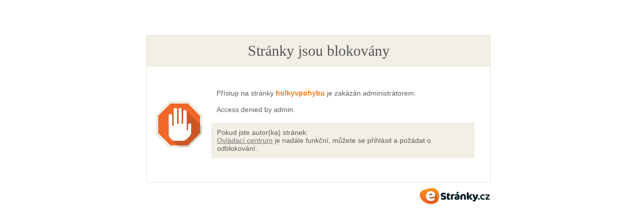

--- FILE ---
content_type: text/html; charset=UTF-8
request_url: http://www.holkyvpohybu.cz/fotoalbum/rok-2009/lekce-pro-seniory-prahy-4--cervenec/dscn0149-----kopie.html
body_size: 1452
content:
<!DOCTYPE html>
<html lang="cs">
  <head>
    <meta http-equiv="Content-Type" content="text/html; charset=UTF-8" />
    <title>Stránky jsou blokovány</title>
    <meta name="description" content="Stránky jsou blokovány" />
    <meta name="keywords" content="estranky, www stranky, zdarma" />
    <meta name="viewport" content="width=device-width, initial-scale=1.0, user-scalable=yes">
    <link rel="shortcut icon" href="http://www006.estranky.cz/resources/estranky.cz/global/img/favicon.ico" type="image/x-icon" />
    <link href="http://www006.estranky.cz/res/admin/css/estranky.cz.cz.system.css" rel="stylesheet" type="text/css" media="screen,projection" />
    <link href="https://fonts.googleapis.com/css?family=Open+Sans" rel="stylesheet">
  </head>
  <body class="blocked sys-mac chrome">

  <div id="all">
    <h1>Stránky jsou blokovány</h1>

    <div id="content">
      <div class="in">

        <p>Přístup na stránky <strong class="orange">holkyvpohybu</strong> je zakázán administrátorem.</p>
        <p>Access denied by admin.</p>

        <blockquote>Pokud jste autor(ka) stránek: <br /><a href="/admin.php">Ovládací centrum</a> je nadále funkční, můžete se přihlásit a požádat o odblokování.</blockquote>

      </div>
    </div>

    <hr />

    <div id="footer"><a href="http://www.estranky.cz" title="eStránky.cz - snadná tvorba www stránek">eStránky.cz<span></span></a></div>

  </div>

</body>
</html>